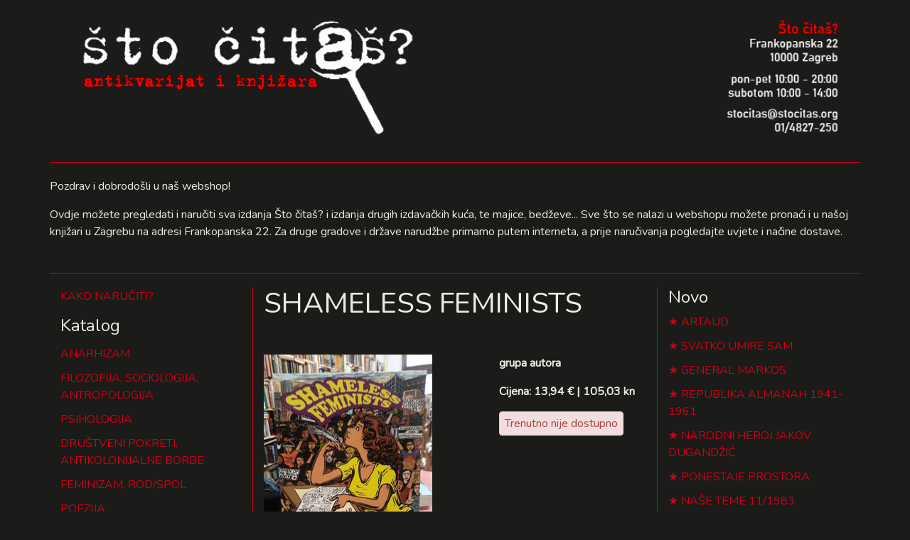

--- FILE ---
content_type: text/html; charset=utf-8
request_url: https://webshop.stocitas.org/shameless-feminists
body_size: 2488
content:
<!DOCTYPE html>
<html>
<head>
<meta charset='UTF-8'>
<meta content='width=device-width, initial-scale=1.0, maximum-scale=1.0' name='viewport'>
<title>SHAMELESS FEMINISTS</title>
<meta name="csrf-param" content="authenticity_token" />
<meta name="csrf-token" content="zs0fzGNmtBWSX8JAeyfKbGOK67lMNP+L/AS+qw1kPCVmO6Y6HBe1ZrHE4rv06M0vmRN8y1ujEMW4VSo02NV/kQ==" />
<link rel="stylesheet" media="all" href="/assets/application-a8185b7ff18197154d3d1ba175a1d7397b652ed8862bf131c9930930aad72115.css" data-turbolinks-track="reload" />
<link href='https://fonts.googleapis.com/css?family=Nunito&amp;subset=latin-ext' rel='stylesheet'>
<script src="/assets/application-d5f19c01431ebf0d1bc9fcca3d71bd0c3c18206629779516a66366c39a58c1a1.js" data-turbolinks-track="reload"></script>
</head>
<body>
<div class='container'>
<div class='row'>
<div class='col-12 header'>
<a href="/"><img src="/assets/sto_citas_header-ce51147dabc355f01283c2fd30557ecc39f49acae00bd0b595da2183e4a5fa13.png" alt="Sto citas header" /></a>
</div>
</div>
<div class='row'>
<div class='col-12'></div>
<p>Pozdrav i dobrodošli u naš webshop!</p>
<p>Ovdje možete pregledati i naručiti sva izdanja Što čitaš? i izdanja drugih izdavačkih kuća, te majice, bedževe... Sve što se nalazi u webshopu možete pronaći i u našoj knjižari u Zagrebu na adresi Frankopanska 22. Za druge gradove i države narudžbe primamo putem interneta, a prije naručivanja pogledajte uvjete i načine dostave.</p>
</div>
<div class='row'>
<div class='col-3'>
<p><a href="/upute">KAKO NARUČITI?</a></p>
<h4>Katalog</h4>
<ul class='list'>
<li><a href="/kategorija/anarhizam">ANARHIZAM</a></li>
<li><a href="/kategorija/filozofija-sociologija-antropologija">FILOZOFIJA, SOCIOLOGIJA, ANTROPOLOGIJA</a></li>
<li><a href="/kategorija/psihologija">PSIHOLOGIJA</a></li>
<li><a href="/kategorija/drustveni-pokreti-antikolonijalne-borbe">DRUŠTVENI POKRETI, ANTIKOLONIJALNE BORBE</a></li>
<li><a href="/kategorija/feminizam-rod-spol">FEMINIZAM, ROD/SPOL</a></li>
<li><a href="/kategorija/poezija">POEZIJA</a></li>
<li><a href="/kategorija/knjizevnost">KNJIŽEVNOST</a></li>
<li><a href="/kategorija/slikovnice-i-djecja-knjizevnost">SLIKOVNICE I DJEČJA KNJIŽEVNOST</a></li>
<li><a href="/kategorija/duhovnost-ezoterija-astrologija">DUHOVNOST, EZOTERIJA, ASTROLOGIJA</a></li>
<li><a href="/kategorija/biografije-i-putopisi">BIOGRAFIJE, PUTOPISI, KORESPONDENCIJE, MEMOARI</a></li>
<li><a href="/kategorija/umjetnost">UMJETNOST, FOTOGRAFIJA</a></li>
<li><a href="/kategorija/bilje-i-zdravlje">VRT, BILJE I ZDRAVLJE</a></li>
<li><a href="/kategorija/povijest">POVIJEST</a></li>
<li><a href="/kategorija/muzika">MUZIKA</a></li>
<li><a href="/kategorija/stripovi">ZNANOST</a></li>
<li><a href="/kategorija/kazaliste">KAZALIŠTE</a></li>
<li><a href="/kategorija/teorija-knjizevnosti">TEORIJA KNJIŽEVNOSTI, POVIJEST KNJIŽEVNOSTI</a></li>
<li><a href="/kategorija/mitologija">MITOLOGIJA</a></li>
<li><a href="/kategorija/arhitektura-urbanizam">ARHITEKTURA, URBANIZAM</a></li>
<li><a href="/kategorija/film">FILM</a></li>
<li><a href="/kategorija/znanstveno-fantasticna-knjizevnost">ZNANSTVENA FANTASTIKA / SF</a></li>
<li><a href="/kategorija/enciklopedije-i-leksikoni">ENIKLOPEDIJE, LEKSIKONI, ATLASI, KARTE, VODIČI</a></li>
<li><a href="/kategorija/uradi-sam-diy">URADI SAM/DIY</a></li>
<li><a href="/kategorija/fotografija">FOTOGRAFIJA</a></li>
<li><a href="/kategorija/stripovi-44493326-ef8c-43cc-a2ad-e9a0f75e2b21">STRIPOVI</a></li>
<li><a href="/kategorija/svastara">SVAŠTARA</a></li>
<li><a href="/kategorija/casopisi">ČASOPISI</a></li>
</ul>
<h5>
<a href="/pretraga">Pretraga</a>
</h5>
</div>
<div class='col-6 main'>
<h1>SHAMELESS FEMINISTS</h1>
<div class='row'>
<div class='col-7'>
<img src="/system/product/image/7297/large_20211130_112553.jpg" alt="Large 20211130 112553" />
</div>
<div class='col-5'>
<p>
<strong>grupa autora</strong>
</p>
<p>
<strong>
Cijena:
13,94 € | 105,03 kn
</strong>
</p>
<div class='alert alert-danger' style='padding: 4px 7px; display: inline-block'>Trenutno nije dostupno</div>
</div>
</div>
<div class='row'>
<div class='col-12'>
<p>
<strong><p>Izdavač: AK Press, Oakland</p>
<p>Godina izdanja: 2019</p>
<p>Uvez: meki</p>
<p>Stanje: vrlo dobro</p></strong>
</p>
<p></p>
</div>
</div>

</div>
<div class='col-3'>
<div class='cart'>

</div>
<h4>Novo</h4>
<ul class='star'>
<li>
<a href="/artaud">ARTAUD</a>
</li>
<li>
<a href="/svatko-umire-sam">SVATKO UMIRE SAM</a>
</li>
<li>
<a href="/general-markos">GENERAL MARKOS</a>
</li>
<li>
<a href="/republika-almanah-1941-1961">REPUBLIKA ALMANAH 1941-1961</a>
</li>
<li>
<a href="/narodni-heroj-jakov-dugandzic">NARODNI HEROJ JAKOV DUGANDŽIĆ</a>
</li>
<li>
<a href="/ponestaje-prostora">PONESTAJE PROSTORA</a>
</li>
<li>
<a href="/nase-teme-11-1983">NAŠE TEME 11/1983.</a>
</li>
<li>
<a href="/nase-teme-7-8-1984">NAŠE TEME 7-8/1984</a>
</li>
<li>
<a href="/marx-za-pocetnike-d4d9acbb-5612-481c-8441-f52ab4378ee1">MARX ZA POČETNIKE</a>
</li>
<li>
<a href="/grcka-mitologija">GRČKA MITOLOGIJA</a>
</li>
</ul>
</div>
</div>
<div class='row'>
<div class='col-3' style='text-align: right'>
<strong>Što čitaš?</strong>
<br>
Frankopanska 22
<br>
Zagreb
</div>
<div class='col-6' style='text-align: center'>
<img src="/assets/sto-citas-e6581aa964186d41dbc32e8bd9ad3533b67ba4a59270ec0940a0a01dbbce3176.png" alt="Sto citas" />
</div>
<div class='col-3'>
<strong>radno vrijeme:</strong>
<br>
pon-pet 10:00 - 20:00
<br>
subotom 10:00 - 14:00
</div>
</div>
</div>
</body>
</html>
